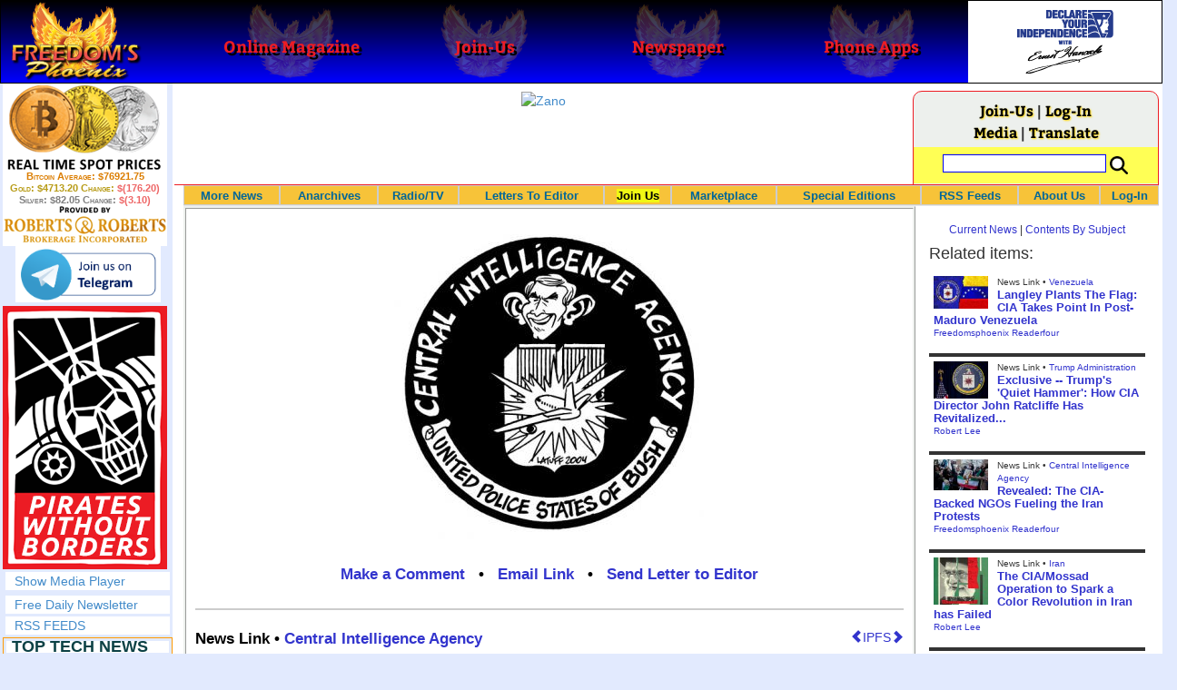

--- FILE ---
content_type: text/html; charset=utf-8
request_url: https://www.freedomsphoenix.com/News/001082-2005-11-09-c-i-a-warned-interrogation-tactics-violate-law.htm
body_size: 73028
content:

<!DOCTYPE html>
<html prefix="og: http://ogp.me/ns#">
<head>
    <meta charset="utf-8" />
    <meta name="viewport" content="width=992">
    
    <meta name="description" content="" />
    <title>C.I.A. Warned Interrogation Tactics Violate Law - Freedoms Phoenix</title>
        <meta itemprop="image" content="https://www.freedomsphoenix.com/Uploads/Graphics/004-1109061444-CIA.jpg">
        <meta property="og:url" content="https://www.freedomsphoenix.com/News/001082-2005-11-09-c-i-a-warned-interrogation-tactics-violate-law.htm" />
        <meta property="og:title" content="C.I.A. Warned Interrogation Tactics Violate Law" />
        <meta property="og:description" content="" />
        <meta property="og:image" content="https://www.freedomsphoenix.com/Uploads/Graphics/004-1109061444-CIA.jpg" />
        <meta property="og:type" content="article" />
        <meta property="fb:app_id" content="1263317670399513" />
    <meta property="fb:pages" content="239305205400" />
    <link href="/Content/layout?v=7dpBIV4idHNllCZ-vJvV8xnQUpb1f6vkXH9nSCO2Yu81" rel="stylesheet"/>

    <link href="/Scripts/video-js/video-js.css" rel="stylesheet">
    <script src="/Scripts/video-js/video.js"></script>
    <script src="/Scripts/video-js/videojs-http-streaming.js"></script>
    
    
    <script>
        (function (i, s, o, g, r, a, m) {
            i['GoogleAnalyticsObject'] = r; i[r] = i[r] || function () {
                (i[r].q = i[r].q || []).push(arguments)
            }, i[r].l = 1 * new Date(); a = s.createElement(o),
                m = s.getElementsByTagName(o)[0]; a.async = 1; a.src = g; m.parentNode.insertBefore(a, m)
        })(window, document, 'script', '//www.google-analytics.com/analytics.js', 'ga');

        ga('create', 'UA-54330322-1', 'auto');
        ga('send', 'pageview');
    </script>

    <!-- HTML5 Shim and Respond.js IE8 support of HTML5 elements and media queries -->
    <!-- WARNING: Respond.js doesn't work if you view the page via file:// -->
    <!--[if lt IE 9]>
        <script src="/scripts/html5shiv.min.js"></script>
        <script src="/scripts/respond.min.js"></script>
    <![endif]-->
</head>
<body data-spy="scroll" data-target=".scrollspy">
        <header id="head" class="navbar navbar-inverse navbar-fixed-top fp-head">
            <div class="row">
                <div class="head-cell col-md-2 col-sm-3 col-xs-7"><a href="/"><div id="head-bg-site" class="head-bg"></div><h1>Freedoms Phoenix</h1></a></div>
                <div class="head-cell col-md-2 col-sm-3 hidden-xs"><a href="https://www.freedomsphoenix.com/Magazine/Issue-List.htm"><div class="head-bg"></div><h2>Online Magazine</h2></a></div>
                
                <div class="head-cell col-md-2 col-sm-3 hidden-xs"><a href="/Join"><div class="head-bg"></div><h2>Join-Us</h2></a></div>
                <div class="head-cell col-md-2 hidden-sm hidden-xs"><a href="https://www.freedomsphoenix.com/Newspaper/Newspaper-Issue-List.htm"><div class="head-bg"></div><h2>Newspaper</h2></a></div>
                <div class="head-cell col-md-2 hidden-sm hidden-xs"><a href="https://www.freedomsphoenix.com/Article/190231-2016-01-22-declare-your-independence-app-now-on-google-play.htm"><div class="head-bg"></div><h2>Phone Apps</h2></a></div>
                
                <div class="head-cell col-md-2 col-sm-3 col-xs-5 bg-white">
                    <a href="/declare-your-independence-with-ernest-hancock">
                        <div id="head-bg-dyi" class="head-bg"></div>
                        <h2 class="head-dyi">Declare Your Independence with Ernest Hancock</h2>
                    </a>
                    <p class="player-controls" style="display:none;"><span class="glyphicon glyphicon-play" style="display:none;"></span><span class="glyphicon glyphicon-pause" style="display:none;"></span></p>
                    <p class="onair">ON AIR NOW<br />Click to Play</p>
                </div>
            </div>
        </header>
<div id="wrapper">
    <!-- Sidebar -->
    <div id="sidebar-wrapper" class="fp-left">
        <div id="sidebar" class="sidebar-nav">
            <script src="//robotsandrobots.com/api/script/34"></script>
                <div id="dyi-stream-wrapper" class="text-center" style="display:none; background:#eee">
                    <video-js id="video-dyi-stream" crossorigin="anonymous"
                              width="174" controls
                              poster="//www.freedomsphoenix.com/Uploads/129/Graph/Ernie_Studio_Headshot_smaller.jpg">
                        <source src="https://liquidphoenix.alienseed.com/hls/live.m3u8" type='application/x-mpegURL' />
                    </video-js>
                    <h4 style="margin-bottom:0">Live Broadcast</h4>
                    <div style="margin-bottom:5px">
                        Watch: <a href="https://dlive.tv/ErnestHancock" target="_blank">DLive</a>
                    </div>
                </div>
            <div class="text-center">
                <a href="http://t.me/dyiweh" title="Declare Your Independence on Telegram" target="_blank">
                    <img width="160" alt="Join the Declare Your Independence channel on Telegram" src="/Content/images/telegram-join.png" style="margin-bottom:4px;" />
                </a>
            </div>
            <a href="http://pirateswithoutborders.com" target="_blank">
<img src="/Content/images/PWB_181x290.png" />
            </a>
            
            
            <div class="row nav" id="player-show" style="display: none;">
                <a href="#">Show Media Player</a>
            </div>
            <div id="player" style="display: none;">
                    <header>
                        <h4>Declare Your Independence</h4>
                        <p class="subheading default" id="default">Streaming Live from LRN.fm</p>
                        <p class="subheading meta" style="display:none;">Streaming Live from LRN.fm</p>
                    </header>

                <div id="audio-wrapper">
                    <audio id="lrn" src="https://streams.freetalklive.com:8443/lrn64" controls="controls"  preload="none"></audio>
                </div>
                <p><a href="#" id="player-pop-out">Pop Out Audio Window</a></p>
                
            </div>
            <div class="row nav">
            </div>
            <div class="row nav">
                <a href="https://www.freedomsphoenix.com/Secure/Join-Us.htm">Free Daily Newsletter</a><br />
            </div>
            <div class="row nav">
                <a href="https://www.freedomsphoenix.com/RSS/RSS-Feed.xml">RSS FEEDS</a>
            </div>
            <section title="Top Links" class="top-links">
    <div class="row">
        <span class="title" style="font-size:large"><a href="https://www.freedomsphoenix.com/Subjects/TopTech">TOP TECH NEWS</a></span>
    </div>
        <div class="row top-link" data-rankno="776420">
            
    <a title="Smart soldering iron packs a camera to show you what you&#39;re doing" href="/News/390702-2026-01-31-smart-soldering-iron-packs-a-camera-to-show-you-what.htm">
        <img alt="Article Image" align="left" src="https://www.freedomsphoenix.com/Uploads/Pix/533-0131153307.jpg">
    </a>

            <a href="/News/390702-2026-01-31-smart-soldering-iron-packs-a-camera-to-show-you-what.htm" itemprop="url" title="Soldering frequently involves hunching in and squinting at the fiddly task at hand, or performing that task under an unmoving magnifying glass. ">Smart soldering iron packs a camera to show you what you&#39;re doing</a>
        </div>
        <div class="row top-link" data-rankno="776418">
            
    <a title="Look, no hands: Flying umbrella follows user through the rain" href="/News/390701-2026-01-31-look-no-hands-flying-umbrella-follows-user-through-the-rain.htm">
        <img alt="Article Image" align="left" src="https://www.freedomsphoenix.com/Uploads/Pix/533-0131153102.jpg">
    </a>

            <a href="/News/390701-2026-01-31-look-no-hands-flying-umbrella-follows-user-through-the-rain.htm" itemprop="url" title="Walking in the rain with an umbrella is never a hands-free experience. You&#39;re gripping an umbrella with one hand, and oftentimes, you may be juggling a bag or a phone in the other. ">Look, no hands: Flying umbrella follows user through the rain</a>
        </div>
        <div class="row top-link" data-rankno="776239">
            
    <a title="Critical Linux Warning: 800,000 Devices Are EXPOSED" href="/News/390623-2026-01-30-critical-linux-warning-800-000-devices-are-exposed.htm">
        <img alt="Article Image" align="left" src="https://www.freedomsphoenix.com/Uploads/Pix/687-0130092917.jpg">
    </a>

            <a href="/News/390623-2026-01-30-critical-linux-warning-800-000-devices-are-exposed.htm" itemprop="url" title="A critical Telnet authentication bypass vulnerability (CVE-2026-24061) has been discovered, allowing attackers to gain immediate root access on Linux systems without a password. In this video, I demonstrate how this &quot;simple string&quot; exploit works agai">Critical Linux Warning: 800,000 Devices Are EXPOSED</a>
        </div>
        <div class="row top-link" data-rankno="776101">
            
    <a title="&#39;Brave New World&#39;: IVF Company&#39;s Eugenics Tool Lets Couples Pick &#39;Best&#39; Baby, Di" href="/News/390567-2026-01-29-brave-new-world-ivf-companys-eugenics-tool-lets-couples-pick.htm">
        <img alt="Article Image" align="left" src="https://www.freedomsphoenix.com/Uploads/Pix/522-0129150623.jpg">
    </a>

            <a href="/News/390567-2026-01-29-brave-new-world-ivf-companys-eugenics-tool-lets-couples-pick.htm" itemprop="url" title="Nucleus IVF+ technology is said to allow couples to optimize a baby who&#39;s smarter, taller, and healthier than embryonic siblings, who are disposed of. In other words, it&#39;s eugenics.">&#39;Brave New World&#39;: IVF Company&#39;s Eugenics Tool Lets Couples Pick &#39;Best&#39; Baby, Di</a>
        </div>
        <div class="row top-link" data-rankno="776067">
            
    <a title=" The smartphone just fired a warning shot at the camera industry.
" href="/News/390554-2026-01-29-the-smartphone-just-fired-a-warning-shot-at-the-camera.htm">
        <img alt="Article Image" align="left" src="https://www.freedomsphoenix.com/Uploads/Pix/687-0129075721.jpg">
    </a>

            <a href="/News/390554-2026-01-29-the-smartphone-just-fired-a-warning-shot-at-the-camera.htm" itemprop="url" title="A phone with a detachable, pro-grade camera lens.

Snaps on with magnets. Yes, magnets."> The smartphone just fired a warning shot at the camera industry.
</a>
        </div>
        <div class="row top-link" data-rankno="776056">
            
    <a title=" A revolutionary breakthrough in dental science is changing how we fight tooth decay" href="/News/390549-2026-01-29-a-revolutionary-breakthrough-in-dental-science-is-changing-how-we.htm">
        <img alt="Article Image" align="left" src="https://www.freedomsphoenix.com/Uploads/Pix/687-0129074433.jpg">
    </a>

            <a href="/News/390549-2026-01-29-a-revolutionary-breakthrough-in-dental-science-is-changing-how-we.htm" itemprop="url" title="
Scientists have developed a gel that can naturally regrow tooth enamel and repair damage caused by cavities. Unlike traditional treatments that rely on fillings or invasive procedures, this gel works at the microscopic level to restore teeth from w"> A revolutionary breakthrough in dental science is changing how we fight tooth decay</a>
        </div>
        <div class="row top-link" data-rankno="776050">
            
    <a title=" Docan Energy &quot;Panda&quot;: 32kWh for $2,530! " href="/News/390546-2026-01-29-docan-energy-panda-32kwh-for-2-530.htm">
        <img alt="Article Image" align="left" src="https://www.freedomsphoenix.com/Uploads/Pix/687-0129073030.jpg">
    </a>

            <a href="/News/390546-2026-01-29-docan-energy-panda-32kwh-for-2-530.htm" itemprop="url" title=""> Docan Energy &quot;Panda&quot;: 32kWh for $2,530! </a>
        </div>
        <div class="row top-link" data-rankno="775848">
            
    <a title="Rugged phone with multi-day battery life doubles as a 1080p projector" href="/News/390470-2026-01-28-rugged-phone-with-multi-day-battery-life-doubles-as-a.htm">
        <img alt="Article Image" align="left" src="https://www.freedomsphoenix.com/Uploads/Pix/522-0128061443.jpg">
    </a>

            <a href="/News/390470-2026-01-28-rugged-phone-with-multi-day-battery-life-doubles-as-a.htm" itemprop="url" title="Until just a couple of years ago, the rugged phone category was almost exclusively about military-grade durability and water resistance for use in the field. ">Rugged phone with multi-day battery life doubles as a 1080p projector</a>
        </div>
        <div class="row top-link" data-rankno="775683">
            
    <a title="4 Sisters Invent Electric Tractor with Mom and Dad and it&#39;s Selling in 5 Countries" href="/News/390404-2026-01-26-4-sisters-invent-electric-tractor-with-mom-and-dad-and.htm">
        <img alt="Article Image" align="left" src="https://www.freedomsphoenix.com/Uploads/Pix/533-0126134359.jpg">
    </a>

            <a href="/News/390404-2026-01-26-4-sisters-invent-electric-tractor-with-mom-and-dad-and.htm" itemprop="url" title="A big Swiss family has invented Europe&#39;s first all-electric, solar-assisted tractor, and is now selling the vehicle in 5 countries.

">4 Sisters Invent Electric Tractor with Mom and Dad and it&#39;s Selling in 5 Countries</a>
        </div>
        <div class="row top-link" data-rankno="775660">
            
    <a title="Lab–grown LIFE takes a major step forward – as scientists use AI to create a virus never seen be" href="/News/390396-2026-01-26-lab-grown-life-takes-a-major-step-forward-as-scientists.htm">
        <img alt="Article Image" align="left" src="https://www.freedomsphoenix.com/Uploads/Pix/533-0126132329.jpg">
    </a>

            <a href="/News/390396-2026-01-26-lab-grown-life-takes-a-major-step-forward-as-scientists.htm" itemprop="url" title="Lab–grown life has taken a major leap forward as scientists use AI to create a new virus that has never been seen before.

">Lab–grown LIFE takes a major step forward – as scientists use AI to create a virus never seen be</a>
        </div>
        <div class="row top-link" data-rankno="775634">
            
    <a title="Donut Lab Says It Cracked Solid-State Batteries. Experts Have Questions." href="/News/390387-2026-01-26-donut-lab-says-it-cracked-solid-state-batteries-experts-have.htm">
        <img alt="Article Image" align="left" src="https://www.freedomsphoenix.com/Uploads/Pix/533-0126125713.jpg">
    </a>

            <a href="/News/390387-2026-01-26-donut-lab-says-it-cracked-solid-state-batteries-experts-have.htm" itemprop="url" title="A small Finland-based startup claims to have made a big, solid-state battery breakthrough. Now, the industry is asking for proof.">Donut Lab Says It Cracked Solid-State Batteries. Experts Have Questions.</a>
        </div>
        <div class="row top-link" data-rankno="775640">
            
    <a title="New Electric &#39;Donut Motor&#39; Makes 856 HP but Weighs Just 88 Pounds" href="/News/390389-2026-01-26-new-electric-donut-motor-makes-856-hp-but-weighs-just.htm">
        <img alt="Article Image" align="left" src="https://www.freedomsphoenix.com/Uploads/Pix/533-0126130121.jpg">
    </a>

            <a href="/News/390389-2026-01-26-new-electric-donut-motor-makes-856-hp-but-weighs-just.htm" itemprop="url" title="Donut Lab&#39;s new electric motor has a better power-to-weight ratio than Koenigsegg&#39;s Dark Matter motor, and is fully integrated into the wheel.
">New Electric &#39;Donut Motor&#39; Makes 856 HP but Weighs Just 88 Pounds</a>
        </div>
</section>

            <div class="row">
                


            </div>
            <div class="row nav">
                <a href="/Letter">Write a Letter</a>
            </div>
            <div class="row nav">
                <a href="https://www.freedomsphoenix.com/Report-the-News.htm">Be a Reporter</a>
            </div>
            <div class="row nav">
                <a href="https://www.freedomsphoenix.com/List-of-Letters.htm">Letters To The Editor</a>
            </div>
            <div class="row nav">
                <a href="https://www.freedomsphoenix.com/Subjects/00219-LAST-freedomsphoenix-tutorials.htm">Tutorials</a>
            </div>
            <div class="row nav">
                <a href="https://www.freedomsphoenix.com/Advertising-Rates.htm">Advertise</a>
            </div>
            <div class="row nav">
                <a href="https://www.freedomsphoenix.com/Page-Two.htm">More News / Page 2</a>
            </div>

            <div class="ad">
                <a class="ad-link" href="https://www.freedomsphoenix.com/SendTo.htm?AdNo=1601&amp;EdNo=1" target="_blank"><img alt="MemberSubscribe" height="600" src="https://www.freedomsphoenix.com/_Ads/Graphics/Ernest-Hancock-044.png" width="160"></img></a>


            </div>
            <div class="ad">
                <a class="ad-link" href="https://www.freedomsphoenix.com/SendTo.htm?AdNo=1599&amp;EdNo=1" target="_blank"><img alt="MemberSubscribe" height="600" src="https://www.freedomsphoenix.com/_Ads/Graphics/Ernest-Hancock-042.png" width="160"></img></a>


            </div>
            <div class="ad">
                <a class="ad-link" href="https://www.freedomsphoenix.com/SendTo.htm?AdNo=1763&amp;EdNo=1" target="_blank"><img alt="TheHomeSchoolerDepot" height="600" src="https://www.freedomsphoenix.com/_Ads/Graphics/Tim-Gustafson-002.png" width="160"></img></a>


            </div>
            
        </div>
    </div>
    <!-- /#sidebar-wrapper -->
    <!-- Page Content -->
    <div id="page-content-wrapper">
        <div class="container-fluid">
            <div class="row">
                <div class="col-sm-12">
                    <div class="row fp-main-top">
                        <div class="col-md-9 col-sm-12 col-xs-12 top-ad">
                            <a class="ad-link" href="https://www.freedomsphoenix.com/SendTo.htm?AdNo=1746&amp;EdNo=1" target="_blank"><img alt="Zano" height="90" src="https://www.freedomsphoenix.com/_Ads/Graphics/Aaron-Day-009.jpg" width="728"></img></a>


                        </div>
                            <div class="col-md-3 col-sm-3 hidden-xs box">
                                <div class="row" style="margin-top: -5px">
<a href="/Join">Join-Us</a>                                         |
<a href="https://www.freedomsphoenix.com/Secure/Log-In.htm">Log-In</a>                                </div>
                                <div class="row" style="margin-top: -8px">
                                    <a href="/Forum/001082-2005-11-09-c-i-a-warned-interrogation-tactics-violate-law.htm">Media</a>
                                                                             | <a href="https://translate.google.com/translate?hl=en&sl=auto&tl=es&u=https%3a%2f%2fwww.freedomsphoenix.com%2fNews%2f001082-2005-11-09-c-i-a-warned-interrogation-tactics-violate-law.htm%3fSeekNo%3d001082%26EdNo%3d001" target="_blank">Translate</a>

                                </div>
                                <div class="row" style="padding-top: 8px; background-color: #FFFF55">
                                    <form action="https://www.freedomsphoenix.com/Search-Site.htm" method="POST">
                                        <div id="TopSearchBox" style="display: block; width: 90%; margin: 0 5%">
                                            <input type="text" name="SearchText" size="10" style="font-family: Arial; font-size: 9pt; border: 1px solid #0000FF; padding: 1px 3px; width: 75%; min-width: 60px; max-width: 180px; max-height: 20px; vertical-align: top; margin: 0 0 5px 0" />
                                            <input type="image" name="SearchBoxGo" style="width: 25%; max-width: 20px;" src="/Content/images/Search-Icon-30x30.png" />
                                        </div>
                                    </form>
                                </div>
                                
                            </div>
                    </div>
                </div>
            </div>

            <div class="body-content">
                <main id="main" role="main">
                    


    
<div class="navbar navbar-default navbar-static-top  " id="fp-nav">
    <div class="navbar-header">
        <button type="button" class="navbar-toggle" data-toggle="collapse" data-target=".navbar-static-top .navbar-collapse">
            <h4 style="display:inline-block; padding:0 0 0 15px; margin:0; vertical-align:top;">MENU</h4>
            <div style="float:left">
                <span class="icon-bar"></span>
                <span class="icon-bar"></span>
                <span class="icon-bar"></span>
            </div>
        </button>
    </div>
    <div class="navbar-collapse collapse">
        <div class="container">
            <ul class="nav navbar-nav">
                <li>
                    <div class="dropdown hidden-sm hidden-xs">
                        <a href="/">More News</a>
                        <ul class="dropdown-menu sub-menu">
                            <li><a href="https://www.freedomsphoenix.com/Page-Two.htm">Page Two</a></li>
                            <li><a href="https://www.freedomsphoenix.com/Current-News-List.htm">News Links</a></li>
                        </ul>
                    </div>
                </li>
                <li>
                    <div class="dropdown">
                        <a href="/Articles-List.htm">Anarchives</a>
                        <ul class="dropdown-menu sub-menu">
                            <li><a href="/Search-Page.htm">Search by Keyword</a></li>
                            <li><a href="https://www.freedomsphoenix.com/Contents-List.htm">Contents By Subject</a></li>
                            <li><a href="/Radio-TV-Archives.htm">Radio/TV Shows</a></li>
                            <li><a href="/Articles-List.htm">Feature Articles</a></li>
                            <li><a href="/Editorials-List.htm">Opinion Columns</a></li>
                            <li><a href="https://www.freedomsphoenix.com/Current-News-List.htm">News Stories</a></li>
                            <li><a href="/Newsletters-List.htm">Newsletters List</a></li>
                            <li><a href="/Reference-List.htm?EdNo=001">Reference Links</a></li>
                        </ul>
                    </div>
                </li>
                <li>
                    <div class="dropdown">
                        <a href="/Radio-TV-Archives.htm">Radio/TV</a>
                        <ul class="dropdown-menu sub-menu">
                            <li><a href="/Program-Page.htm?No=0001">Declare Your Independence with Ernest Hancock</a></li>
                        </ul>
                    </div>
                </li>
                <li>
                    <div class="dropdown">
                        <a href="/List-of-Letters.htm">Letters To Editor</a>
                        <ul class="dropdown-menu sub-menu">
                            <li><a href="https://www.freedomsphoenix.com/List-of-Letters.htm">List of Letters</a></li>
                            <li><a href="/Letter">Write a Letter</a></li>
                        </ul>
                    </div>
                </li>
                <li class="an">
                    <div class="dropdown">
<a href="https://www.freedomsphoenix.com/Secure/Join-Us.htm?AddFrom=JoinUs">Join Us</a>                        <ul class="dropdown-menu sub-menu">
                            
                            <li class="an">
<a href="https://www.freedomsphoenix.com/Secure/Join-Us.htm?AddFrom=JoinUs">Membership Sign-up (free)</a>                            </li>
                            <li>
<a href="https://www.freedomsphoenix.com/Secure/Join-Us.htm?AddFrom=JoinUs">Be a Reporter</a>                            </li>
                            <li><a href="https://www.freedomsphoenix.com/Secure/Join-Us.htm?AddFrom=JoinUs">Be a Writer</a></li>
                        <li><a href="https://www.freedomsphoenix.com/Secure/Contributions.htm">Contribute Funding</a></li>
                        <li><a href="/Link-To-Us.htm">Link To Us</a></li>
                        <li><a href="https://www.freedomsphoenix.com/Advertising-Rates.htm">Advertise</a></li>
                    </ul>
                    </div>
                </li>
                <li>
                    <div class="dropdown">
                        <a href="/Market/Marketplace.htm">Marketplace</a>
                        <ul class="dropdown-menu sub-menu">
                            <li><a href="/Market/Marketplace.htm">Buy Stuff - Sell Stuff</a></li>
                            <li><a target="_blank" href="http://www.cafepress.com/freedomsphoenix">Store on CafePress.com</a></li>
                        </ul>
                    </div>
                </li>
                <li>
                    <div class="dropdown hidden-sm">
                        <a href="#" class="dropdown-toggle" data-toggle="dropdown">Special Editions</a>
                        <ul class="dropdown-menu sub-menu comp">
                            <li><a href="/Front-Page.htm?EdNo=001">Global</a></li>
                            <li><a href="/Front-Page.htm?EdNo=255">Due Diligence</a></li>
                            <li><a href="/Front-Page.htm?EdNo=253">Love Bus Liberty Tour</a></li>
                            <li><a href="/Front-Page.htm?EdNo=250">Vaccine Education Summit</a></li>
                            <li><a href="/Front-Page.htm?EdNo=247">Bitcoin Summit</a></li>
                            <li><a href="/Front-Page.htm?EdNo=002">US-Arizona</a></li>
                            <li><a href="/Front-Page.htm?EdNo=044">US-Tennessee</a></li>
                            <li><a href="/Front-Page.htm?EdNo=200">Ernie's Favorites</a></li>
                            <li><a href="/Front-Page.htm?EdNo=202">THE R3VOLUTION CONTINUES</a></li>
                            <li><a href="/Front-Page.htm?EdNo=215">"It's Not My Debt"</a></li>
                            <li><a href="/Front-Page.htm?EdNo=216">Fascist Nation's Favorites</a></li>
                            <li><a href="/Front-Page.htm?EdNo=218">Surviving the Greatest Depression</a></li>
                            <li><a href="/Front-Page.htm?EdNo=221">The Only Solution - Direct Action Revolution</a></li>
                            <li><a href="/Front-Page.htm?EdNo=222">Western Libertarian</a></li>
                            <li><a href="/Front-Page.htm?EdNo=224">S.A.F.E. - Second Amendment is For Everyone </a></li>
                            <li><a href="/Front-Page.htm?EdNo=225">Freedom Summit</a></li>
                            <li><a href="/Front-Page.htm?EdNo=226">Declare Your Independence</a></li>
                            <li><a href="/Front-Page.htm?EdNo=229">FreedomsPhoenix Speakers Bureau</a></li>
                            <li><a href="/Front-Page.htm?EdNo=233">Wallet Voting</a></li>
                            <li><a href="/Front-Page.htm?EdNo=237">Harhea Phoenix</a></li>
                            <li><a href="/Front-Page.htm?EdNo=240">Black Market Friday</a></li>
                        </ul>
                    </div>
                </li>
                <li>
                    <div class="dropdown">
                        <a href="#" class="dropdown-toggle" data-toggle="dropdown">RSS Feeds</a>
                        <ul class="dropdown-menu sub-menu">
                            <li><a href="/RSS/RSS-Feed.xml?EdNo=001&Page=Art">Articles Feed</a></li>
                            <li><a href="/RSS/RSS-Feed.xml?EdNo=001&Page=Col">Opinions Feed</a></li>
                            <li><a href="/RSS/RSS-Feed.xml?EdNo=001&Page=Med">Media Feed</a></li>
                            <li><a href="/RSS/News-Feed.xml">Newsletter Feed</a></li>
                            <li><a href="/RSS/Top-News-Feed.xml">Top News Feed</a></li>
                            <li><a href="/RSS/Top-News-Feed.xml">Smartphone Feed</a></li>
                            <li><a href="/RSS/Pod-Cast-Feed.xml">Podcast Feed</a></li>
                        </ul>
                    </div>
                </li>
                <li>
                    <div class="dropdown">
                        <a href="/About-Us.htm">About Us</a>
                        <ul class="dropdown-menu sub-menu">
                            <li><a href="/About-Us.htm">About Us</a></li>
                            <li><a href="/Contact-Us.htm">Contact Us</a></li>
                            <li><a href="/Terms-of-Use.htm">Terms of Use</a></li>
                            <li><a href="/Privacy-Policy.htm">Privacy Policy</a></li>
                            <li><a href="/Writers-List.htm">Writers List</a></li>
                        </ul>
                    </div>
                </li>
                <li class="hidden-xs hidden-sm">
                    <div>
<a href="https://www.freedomsphoenix.com/Secure/Log-In.htm">Log-In</a>                    </div>
                </li>
            </ul>
        </div>
    </div>
</div>

    <article class="infopage col-sm-12 col-lg-9" itemscope itemtype="http://schema.org/Article" data-infono="1082" data-personno="1004" data-subjectno="108">
        <section class="infopage-news">
            <div class="info-image">
                
    <img itemprop="image" alt="Article Image" src="https://www.freedomsphoenix.com/Uploads/Graphics/004-1109061444-CIA.jpg">


            </div>
            <style>
                header div.links{ font-size:larger !important; }
                span.subject {
                    font-size: larger !important;
                    font-weight:bolder;
                }
            </style>
            <header>
                <strong>
        <meta itemprop="interactionCount" content="UserComments:0" />
        <div class="links">
            <b><a href="/Forum/Add?EdNo=001&amp;Type=News&amp;Info=001082">Make a Comment</a></b>
            •
            <a href="https://www.freedomsphoenix.com/Email-Story.htm?EdNo=001&amp;Info=0001032">Email Link</a>
            •
            <a href="/Letter?EdNo=001&amp;Info=0001032">Send Letter to Editor</a>
            
        </div>
</strong>
                <hr />
                                                    <a id="ipfs-article-link" href="https://ipfs2.freedomsphoenix.com/ipfs/QmY7JQoUaQL7MSA4wVbbP4sRFABv3oXyQiJ3tzJcSHi4kt/#QmexTR8DAwHSyddzgLcGAeMDXgeuV3baZ4or7f4VrbEUmp" target="_blank" class="pull-right" title="This article is available on IPFS">
                        <span class="glyphicon glyphicon-chevron-left"></span>IPFS<span class="glyphicon glyphicon-chevron-right"></span>
                    </a>
                                    <span class="cite subject">
                        News Link •
                            <a href="/Subjects/00108-LAST-central-intelligence-agency.htm" rel="category" itemprop="about">
                                Central Intelligence Agency
                            </a>
                    </span>
                    <h1>
<a href="http://www.nytimes.com/2005/11/09/politics/09detain.html?ei=5088&amp;en=6fae30b441fa6bb4&amp;ex=1289192400&amp;partner=rssnyt&amp;emc=rss&amp;pagewanted=print" itemprop="isbasedonurl" target="_blank" title="A classified report issued last year by the Central Intelligence Agency&#39;s inspector general warned that interrogation procedures approved by the C.I.A. after the Sept. 11 attacks might violate some provisions of the international Convention Again">C.I.A. Warned Interrogation Tactics Violate Law</a>                    </h1>
                    <small class="cite">
                        <time pubdate datetime="11-9-2005">11-9-2005</time>
                             • NY Times
                    </small>
            </header>
            <span itemprop="text">A classified report issued last year by the Central Intelligence Agency's inspector general warned that interrogation procedures approved by the C.I.A. after the Sept. 11 attacks might violate some provisions of the international Convention Again</span>
            <footer>
                    <div class="story-link">

                        <a href="http://www.nytimes.com/2005/11/09/politics/09detain.html?ei=5088&amp;en=6fae30b441fa6bb4&amp;ex=1289192400&amp;partner=rssnyt&amp;emc=rss&amp;pagewanted=print" itemprop="isbasedonurl" target="_blank" title="A classified report issued last year by the Central Intelligence Agency&#39;s inspector general warned that interrogation procedures approved by the C.I.A. after the Sept. 11 attacks might violate some provisions of the international Convention Again">Read Full Story</a>
                    </div>
                                    <span class="cite">Reported By <a href="/Writer-Bio-Page.htm?EditNo=004" rel="author" itemprop="creator" title="Visit editor bio page">
    Powell Gammill
</a>

</span>
                                <hr />
                
        <meta itemprop="interactionCount" content="UserComments:0" />
        <div class="links">
            <b><a href="/Forum/Add?EdNo=001&amp;Type=News&amp;Info=001082">Make a Comment</a></b>
            •
            <a href="https://www.freedomsphoenix.com/Email-Story.htm?EdNo=001&amp;Info=0001032">Email Link</a>
            •
            <a href="/Letter?EdNo=001&amp;Info=0001032">Send Letter to Editor</a>
            
        </div>

                <hr />
            </footer>
        </section>



        <style>
    .social-links-left {
        width: 50%;
        float: left;
        padding: 0 5px 0 15px;
    }
    .social-links-right {
        width: 50%;
        float: right;
        padding: 0 15px 0 5px;
    }
    .broadcast-logo-row {
        width: 100%;
        margin: 0 0 5px 0;
        float: left;
    }

    .broadcast-logo {
        width: 33.3%;
        display: inline-block;
        float: left;
        text-align: center;
    }
    .social-icons-row {
        width: 100%;
        text-align: center;
        padding: 10px 0 0 0;
    }
    @media screen and (max-width: 620px) {
        .social-links-left, 
        .social-links-right {
            width: 100%;
            float: left;
            padding: 0 15px 0 15px;
        }
        .broadcast-logo-row {
            width: 70%;
            margin: 0 15% 10px 15%;
        }
    }
</style>
<div class="row">
    <div class="social-links-left text-center">
        <h4><b>Watch Streaming Broadcast Live:</b></h4>
        <div class="broadcast-logo-row">
            
            <div class="col-sm-3">
                <span style="font-size: 12px; line-height: 8px">
                    <a href="http://lrn.fm/listen/online/" title="Watch Ernest Hancock on LRN.fm" target="_blank">
                        <img width="40" alt="Watch the Ernest Hancock Show on LRN.fm" src="//www.freedomsphoenix.com/images/liberty-radio-mobile-lrn-fm.png" style="margin-bottom: 1px" />
                    </a><br />LRN.fm
                </span>
            </div>
            <div class="col-sm-3">
                <a href="https://dlive.tv/ErnestHancock" title="Watch Ernest Hancock on DLive" target="_blank">
                    <img width="40" alt="Watch the Ernest Hancock Show on DLive" src="/Content/images/DLive-Logo-120x120.jpg" style="margin-bottom: 0" />
                </a><span style="font-size: 12px; line-height: 6px"><br />DLive</span>
            </div>
            <div class="col-sm-3" style="margin-top: -5px">
                <span style="font-size: 12px; line-height: 8px">
                    Live Chat<br />
                </span>
                <a href="http://t.me/dyiweh" title="Talk about Ernest Hancock on Telegram" target="_blank">
                    <img width="80" alt="Watch the Ernest Hancock Show on Telegram" src="/Content/images/telegram-join.png" style="display: block; margin: -4px auto -20px auto" />
                </a><br />Telegram
            </div>
        </div>
        
    </div>
    <div class="social-links-right text-center">
        <div class="social-icons-row">
            <span style="display: inline-block">
                Share this page with your friends
                on your favorite social network:
            </span>
            <!-- AddThis Button BEGIN -->
            <div class="addthis_toolbox addthis_default_style addthis_32x32_style" style="margin: 10px auto; display: inline-block;">
                <a class="addthis_button_preferred_1"></a>
                <a class="addthis_button_preferred_2"></a>
                <a class="addthis_button_preferred_3"></a>
                <a class="addthis_button_preferred_4"></a>
                <a class="addthis_button_compact"></a>
                <script type="text/javascript">var addthis_config = { "data_track_clickback": true };</script>
                <script type="text/javascript" src="https://s7.addthis.com/js/250/addthis_widget.js#username=freedomsphoenix"></script>
            </div>
            <!-- AddThis Button END -->
        </div>
    </div>
</div>

    </article>
    <div class="col-sm-12 col-lg-3">
        <section class="related-items">
            <h4 class="visible-lg"><a href="/">Current News</a> | <a href="https://www.freedomsphoenix.com/Contents-List.htm">Contents By Subject</a></h4>
            <h3><span class="hidden-lg">Additional Related items you might find interesting:</span><span class="visible-lg">Related items:</span></h3>
            <section title="Related items" class="headlines">

<div class="headline col-sm-12 info-news" itemscope itemtype="http://schema.org/Article">
    
    <a title="Langley Plants The Flag: CIA Takes Point In Post-Maduro Venezuela" href="/News/390528-2026-01-28-langley-plants-the-flag-cia-takes-point-in-post-maduro.htm">
        <img alt="Article Image" align="left" src="https://www.freedomsphoenix.com/Uploads/Pix/533-0128165006.jpg">
    </a>

        <div class="category">
        News Link •
        <a href="/Subjects/00494-LAST-venezuela.htm" rel="category" itemprop="about">
            Venezuela
        </a>
    </div>
    <h1 itemprop="headline"><a href="/News/390528-2026-01-28-langley-plants-the-flag-cia-takes-point-in-post-maduro.htm" itemprop="url" title="The CIA is &quot;quietly working&quot; to establish a permanent footprint inside Venezuela to shape the country&#39;s post-Maduro trajectory, according to a CNN report Tuesday...">Langley Plants The Flag: CIA Takes Point In Post-Maduro Venezuela</a></h1>
    <p class="reporter" infoprop="creator">
        <a href="/Writer-Bio-Page.htm?EditNo=533">
            Freedomsphoenix Readerfour
        </a>
    </p>
</div>

<div class="headline col-sm-12 info-news" itemscope itemtype="http://schema.org/Article">
    
    <a title="Exclusive -- Trump&#39;s &#39;Quiet Hammer&#39;: How CIA Director John Ratcliffe Has Revitalized..." href="/News/390471-2026-01-28-exclusive-trumps-quiet-hammer-how-cia-director-john-ratcliffe-has.htm">
        <img alt="Article Image" align="left" src="https://www.freedomsphoenix.com/Uploads/Pix/522-0128061917.jpg">
    </a>

        <div class="category">
        News Link •
        <a href="/Subjects/00542-LAST-trump-administration.htm" rel="category" itemprop="about">
            Trump Administration
        </a>
    </div>
    <h1 itemprop="headline"><a href="/News/390471-2026-01-28-exclusive-trumps-quiet-hammer-how-cia-director-john-ratcliffe-has.htm" itemprop="url" title="Exclusive -- Trump&#39;s &#39;Quiet Hammer&#39;: How CIA Director John Ratcliffe Has Revitalized Spy Agency in President&#39;s First Year Back
">Exclusive -- Trump&#39;s &#39;Quiet Hammer&#39;: How CIA Director John Ratcliffe Has Revitalized...</a></h1>
    <p class="reporter" infoprop="creator">
        <a href="/Writer-Bio-Page.htm?EditNo=522">
            Robert Lee
        </a>
    </p>
</div>

<div class="headline col-sm-12 info-news" itemscope itemtype="http://schema.org/Article">
    
    <a title="Revealed: The CIA-Backed NGOs Fueling the Iran Protests" href="/News/390103-2026-01-20-revealed-the-cia-backed-ngos-fueling-the-iran-protests.htm">
        <img alt="Article Image" align="left" src="https://www.freedomsphoenix.com/Uploads/Pix/533-0120153414.jpg">
    </a>

        <div class="category">
        News Link •
        <a href="/Subjects/00108-LAST-central-intelligence-agency.htm" rel="category" itemprop="about">
            Central Intelligence Agency
        </a>
    </div>
    <h1 itemprop="headline"><a href="/News/390103-2026-01-20-revealed-the-cia-backed-ngos-fueling-the-iran-protests.htm" itemprop="url" title="As waves of deadly demonstrations and counter-demonstrations hit Iran, MintPress examines the CIA-backed NGOs helping to stir the outrage and foment more violence.

">Revealed: The CIA-Backed NGOs Fueling the Iran Protests</a></h1>
    <p class="reporter" infoprop="creator">
        <a href="/Writer-Bio-Page.htm?EditNo=533">
            Freedomsphoenix Readerfour
        </a>
    </p>
</div>

<div class="headline col-sm-12 info-news" itemscope itemtype="http://schema.org/Article">
    
    <a title="The CIA/Mossad Operation to Spark a Color Revolution in Iran has Failed" href="/News/389709-2026-01-12-the-cia-mossad-operation-to-spark-a-color-revolution-in.htm">
        <img alt="Article Image" align="left" src="https://www.freedomsphoenix.com/Uploads/Pix/522-0112125925.jpg">
    </a>

        <div class="category">
        News Link •
        <a href="/Subjects/00164-LAST-iran.htm" rel="category" itemprop="about">
            Iran
        </a>
    </div>
    <h1 itemprop="headline"><a href="/News/389709-2026-01-12-the-cia-mossad-operation-to-spark-a-color-revolution-in.htm" itemprop="url" title="The CIA/Mossad plan to spark a color revolution in Iran, which has attracted global attention and a tsunami of propaganda pieces portraying the Iranian protests as a massive, unstoppable popular movement, has failed.">The CIA/Mossad Operation to Spark a Color Revolution in Iran has Failed</a></h1>
    <p class="reporter" infoprop="creator">
        <a href="/Writer-Bio-Page.htm?EditNo=522">
            Robert Lee
        </a>
    </p>
</div>

<div class="headline col-sm-12 info-news" itemscope itemtype="http://schema.org/Article">
    
    <a title="WATCH: Alex Jones on Skull and Bones, Secret Societies, and the CIA" href="/News/389695-2026-01-11-watch-alex-jones-on-skull-and-bones-secret-societies-and.htm">
        <img alt="Article Image" align="left" src="https://www.freedomsphoenix.com/Uploads/Pix/533-0111161424.jpg">
    </a>

        <div class="category">
        News Link •
        <a href="/Subjects/00191-LAST-secret-societies.htm" rel="category" itemprop="about">
            Secret Societies
        </a>
    </div>
    <h1 itemprop="headline"><a href="/News/389695-2026-01-11-watch-alex-jones-on-skull-and-bones-secret-societies-and.htm" itemprop="url" title="Alex Jones joined Off The Record With Elizabeth Lane to provide a powerful perspective on the world&#39;s most pressing issues:

">WATCH: Alex Jones on Skull and Bones, Secret Societies, and the CIA</a></h1>
    <p class="reporter" infoprop="creator">
        <a href="/Writer-Bio-Page.htm?EditNo=533">
            Freedomsphoenix Readerfour
        </a>
    </p>
</div>

<div class="headline col-sm-12 info-news" itemscope itemtype="http://schema.org/Article">
    
    <a title="Damning declassified documents and emails released by the CIA reveal..." href="/News/389636-2026-01-10-damning-declassified-documents-and-emails-released-by-the-cia-reveal.htm">
        <img alt="Article Image" align="left" src="https://www.freedomsphoenix.com/Uploads/Pix/522-0110132414.jpg">
    </a>

        <div class="category">
        News Link •
        <a href="/Subjects/00108-LAST-central-intelligence-agency.htm" rel="category" itemprop="about">
            Central Intelligence Agency
        </a>
    </div>
    <h1 itemprop="headline"><a href="/News/389636-2026-01-10-damning-declassified-documents-and-emails-released-by-the-cia-reveal.htm" itemprop="url" title="Damning declassified documents and emails released by the CIA reveal that the intelligence community and the Open Society Foundation,George Soros, attempted to overthrow the US government in 2016.
">Damning declassified documents and emails released by the CIA reveal...</a></h1>
    <p class="reporter" infoprop="creator">
        <a href="/Writer-Bio-Page.htm?EditNo=522">
            Robert Lee
        </a>
    </p>
</div>

<div class="headline col-sm-12 info-news" itemscope itemtype="http://schema.org/Article">
    
    <a title="Ex-CIA: &quot;They don&#39;t want you to know the US Dollar is COLLAPSING&quot;" href="/News/389517-2026-01-08-ex-cia-they-dont-want-you-to-know-the-us.htm">
        <img alt="Article Image" align="left" src="https://www.freedomsphoenix.com/Uploads/Pix/522-0108051945.jpg">
    </a>

        <div class="category">
        News Link •
        <a href="/Subjects/00542-LAST-trump-administration.htm" rel="category" itemprop="about">
            Trump Administration
        </a>
    </div>
    <h1 itemprop="headline"><a href="/News/389517-2026-01-08-ex-cia-they-dont-want-you-to-know-the-us.htm" itemprop="url" title="So something interesting just happened at the Trump DOJ... remember that whole story they spun to us last month about how there&#39;s this drug trafficking cartel in V called Cartel de Los Soles? and Maduro is the head of it? 
">Ex-CIA: &quot;They don&#39;t want you to know the US Dollar is COLLAPSING&quot;</a></h1>
    <p class="reporter" infoprop="creator">
        <a href="/Writer-Bio-Page.htm?EditNo=522">
            Robert Lee
        </a>
    </p>
</div>

<div class="headline col-sm-12 info-news" itemscope itemtype="http://schema.org/Article">
    
    <a title=" CIA Cocaine Trafficking In Venezuela " href="/News/389509-2026-01-07-cia-cocaine-trafficking-in-venezuela.htm">
        <img alt="Article Image" align="left" src="https://www.freedomsphoenix.com/Uploads/Pix/687-0107210253.jpg">
    </a>

        <div class="category">
        News Link •
        <a href="/Subjects/00108-LAST-central-intelligence-agency.htm" rel="category" itemprop="about">
            Central Intelligence Agency
        </a>
    </div>
    <h1 itemprop="headline"><a href="/News/389509-2026-01-07-cia-cocaine-trafficking-in-venezuela.htm" itemprop="url" title=""> CIA Cocaine Trafficking In Venezuela </a></h1>
    <p class="reporter" infoprop="creator">
        <a href="/Writer-Bio-Page.htm?EditNo=687">
            Donna Hancock
        </a>
    </p>
</div>

<div class="headline col-sm-12 info-news" itemscope itemtype="http://schema.org/Article">
    
    <a title="Charlie&#39;s Killer Was MKUltra&#39;d?
" href="/News/389506-2026-01-07-charlies-killer-was-mkultrad.htm">
        <img alt="Article Image" align="left" src="https://www.freedomsphoenix.com/Uploads/Pix/533-0107142505.jpg">
    </a>

        <div class="category">
        News Link •
        <a href="/Subjects/00108-LAST-central-intelligence-agency.htm" rel="category" itemprop="about">
            Central Intelligence Agency
        </a>
    </div>
    <h1 itemprop="headline"><a href="/News/389506-2026-01-07-charlies-killer-was-mkultrad.htm" itemprop="url" title="Charlie&#39;s Killer Was MKUltra&#39;d?
">Charlie&#39;s Killer Was MKUltra&#39;d?
</a></h1>
    <p class="reporter" infoprop="creator">
        <a href="/Writer-Bio-Page.htm?EditNo=533">
            Freedomsphoenix Readerfour
        </a>
    </p>
</div>

<div class="headline col-sm-12 info-news" itemscope itemtype="http://schema.org/Article">
    
    <a title="ENEMIES OF THE PEOPLE: CIA Tells Court It Cannot Produce Requested J6 Documents..." href="/News/389469-2026-01-07-enemies-of-the-people-cia-tells-court-it-cannot-produce.htm">
        <img alt="Article Image" align="left" src="https://www.freedomsphoenix.com/Uploads/Pix/687-0107092829.jpg">
    </a>

        <div class="category">
        News Link •
        <a href="/Subjects/00639-LAST-investigations.htm" rel="category" itemprop="about">
            Investigations
        </a>
    </div>
    <h1 itemprop="headline"><a href="/News/389469-2026-01-07-enemies-of-the-people-cia-tells-court-it-cannot-produce.htm" itemprop="url" title="...and Information for 4 More Years!">ENEMIES OF THE PEOPLE: CIA Tells Court It Cannot Produce Requested J6 Documents...</a></h1>
    <p class="reporter" infoprop="creator">
        <a href="/Writer-Bio-Page.htm?EditNo=687">
            Donna Hancock
        </a>
    </p>
</div>

<div class="headline col-sm-12 info-news" itemscope itemtype="http://schema.org/Article">
    
    <a title="Here&#39;s the damning email that confirms the CIA overthrew the US govt. in 2020…" href="/News/389439-2026-01-06-heres-the-damning-email-that-confirms-the-cia-overthrew-the.htm">
        <img alt="Article Image" align="left" src="https://www.freedomsphoenix.com/Uploads/Pix/533-0106175804.jpg">
    </a>

        <div class="category">
        News Link •
        <a href="/Subjects/00108-LAST-central-intelligence-agency.htm" rel="category" itemprop="about">
            Central Intelligence Agency
        </a>
    </div>
    <h1 itemprop="headline"><a href="/News/389439-2026-01-06-heres-the-damning-email-that-confirms-the-cia-overthrew-the.htm" itemprop="url" title="In the final weeks of the 2020 presidential election, bumbling Joe Biden was struggling. ">Here&#39;s the damning email that confirms the CIA overthrew the US govt. in 2020…</a></h1>
    <p class="reporter" infoprop="creator">
        <a href="/Writer-Bio-Page.htm?EditNo=533">
            Freedomsphoenix Readerfour
        </a>
    </p>
</div>

<div class="headline col-sm-12 info-news" itemscope itemtype="http://schema.org/Article">
    
    <a title="EXPOSED: THE REAL TRUTH ABOUT VENEZUELA! - CIA Coup Has Just Begun!" href="/News/389380-2026-01-05-exposed-the-real-truth-about-venezuela-cia-coup-has-just.htm">
        <img alt="Article Image" align="left" src="https://www.freedomsphoenix.com/Uploads/Pix/522-0105131827.jpg">
    </a>

        <div class="category">
        News Link •
        <a href="/Subjects/00494-LAST-venezuela.htm" rel="category" itemprop="about">
            Venezuela
        </a>
    </div>
    <h1 itemprop="headline"><a href="/News/389380-2026-01-05-exposed-the-real-truth-about-venezuela-cia-coup-has-just.htm" itemprop="url" title="Josh Sigurdson reports on the reality behind the CIA coup in Venezuela as Nicolas Maduro is arrested and shipped to New York City with his wife, being processed as a narco terrorist as bombs are dropped on Caracas.

">EXPOSED: THE REAL TRUTH ABOUT VENEZUELA! - CIA Coup Has Just Begun!</a></h1>
    <p class="reporter" infoprop="creator">
        <a href="/Writer-Bio-Page.htm?EditNo=522">
            Robert Lee
        </a>
    </p>
</div>

<div class="headline col-sm-12 info-news" itemscope itemtype="http://schema.org/Article">
    
    <a title="NY Times Expose: CIA Fights Russia – Trump&#39;s Peace Deal Runs on Illusion" href="/News/389229-2026-01-01-ny-times-expose-cia-fights-russia-trumps-peace-deal-runs.htm">
        <img alt="Article Image" align="left" src="https://www.freedomsphoenix.com/Uploads/Pix/533-0101161648.jpg">
    </a>

        <div class="category">
        News Link •
        <a href="/Subjects/00108-LAST-central-intelligence-agency.htm" rel="category" itemprop="about">
            Central Intelligence Agency
        </a>
    </div>
    <h1 itemprop="headline"><a href="/News/389229-2026-01-01-ny-times-expose-cia-fights-russia-trumps-peace-deal-runs.htm" itemprop="url" title="Today the NY Times published a long piece on the relations between the Trump administration and the government of Ukraine.

">NY Times Expose: CIA Fights Russia – Trump&#39;s Peace Deal Runs on Illusion</a></h1>
    <p class="reporter" infoprop="creator">
        <a href="/Writer-Bio-Page.htm?EditNo=533">
            Freedomsphoenix Readerfour
        </a>
    </p>
</div>

<div class="headline col-sm-12 info-news" itemscope itemtype="http://schema.org/Article">
    
    <a title="The Coup And The Cover-Up
" href="/News/389207-2026-01-01-the-coup-and-the-cover-up.htm">
        <img alt="Article Image" align="left" src="https://www.freedomsphoenix.com/Uploads/Pix/522-0101142332.jpg">
    </a>

        <div class="category">
        News Link •
        <a href="/Subjects/00525-LAST-coup.htm" rel="category" itemprop="about">
            Coup
        </a>
    </div>
    <h1 itemprop="headline"><a href="/News/389207-2026-01-01-the-coup-and-the-cover-up.htm" itemprop="url" title="This is our second condensation of classified documents released by US Director of National Intelligence, Tulsi Gabbard. And again, this release shows that intelligence reports were manufactured to undermine Donald Trump.">The Coup And The Cover-Up
</a></h1>
    <p class="reporter" infoprop="creator">
        <a href="/Writer-Bio-Page.htm?EditNo=522">
            Robert Lee
        </a>
    </p>
</div>

<div class="headline col-sm-12 info-news" itemscope itemtype="http://schema.org/Article">
    
    <a title="This is it. The key to Epstein" href="/News/389149-2025-12-31-this-is-it-the-key-to-epstein.htm">
        <img alt="Article Image" align="left" src="https://www.freedomsphoenix.com/Uploads/Pix/687-1231083442.jpg">
    </a>

        <div class="category">
        News Link •
        <a href="/Subjects/00108-LAST-central-intelligence-agency.htm" rel="category" itemprop="about">
            Central Intelligence Agency
        </a>
    </div>
    <h1 itemprop="headline"><a href="/News/389149-2025-12-31-this-is-it-the-key-to-epstein.htm" itemprop="url" title="Bear Stearns put him on BCCI trades in 1979, as it made millions helping the CIA, Brits, Saudis &amp; Israelis disguise covert cash by clearing $13 billion with BCCI, a CIA money laundering bank. Epstein simply developed that clientele &amp; career niche.">This is it. The key to Epstein</a></h1>
    <p class="reporter" infoprop="creator">
        <a href="/Writer-Bio-Page.htm?EditNo=687">
            Donna Hancock
        </a>
    </p>
</div>

<div class="headline col-sm-12 info-news" itemscope itemtype="http://schema.org/Article">
    
    <a title="Epstein wasn&#39;t just a predator. He was Meyer Lansky 2.0." href="/News/389146-2025-12-31-epstein-wasnt-just-a-predator-he-was-meyer-lansky-2.htm">
        <img alt="Article Image" align="left" src="https://www.freedomsphoenix.com/Uploads/Pix/687-1231080321.jpg">
    </a>

        <div class="category">
        News Link •
        <a href="/Subjects/00129-LAST-corruption.htm" rel="category" itemprop="about">
            Corruption
        </a>
    </div>
    <h1 itemprop="headline"><a href="/News/389146-2025-12-31-epstein-wasnt-just-a-predator-he-was-meyer-lansky-2.htm" itemprop="url" title="S2E53: 100,000 Citizens Hunt Epstein&#39;s 19,000 Hidden Photos. The money guy coordinating THREE technologies: Bitcoin, AI, and genetics.">Epstein wasn&#39;t just a predator. He was Meyer Lansky 2.0.</a></h1>
    <p class="reporter" infoprop="creator">
        <a href="/Writer-Bio-Page.htm?EditNo=687">
            Donna Hancock
        </a>
    </p>
</div>

<div class="headline col-sm-12 info-news" itemscope itemtype="http://schema.org/Article">
    
    <a title="CIA Drone Carried Out First Known Land Strike On Venezuela " href="/News/389129-2025-12-30-cia-drone-carried-out-first-known-land-strike-on-venezuela.htm">
        <img alt="Article Image" align="left" src="https://www.freedomsphoenix.com/Uploads/Pix/533-1230141517.jpg">
    </a>

        <div class="category">
        News Link •
        <a href="/Subjects/00108-LAST-central-intelligence-agency.htm" rel="category" itemprop="about">
            Central Intelligence Agency
        </a>
    </div>
    <h1 itemprop="headline"><a href="/News/389129-2025-12-30-cia-drone-carried-out-first-known-land-strike-on-venezuela.htm" itemprop="url" title="The CIA is reported to have carried out a bombing operation within Venezuelan territory, CNN and The New York Times report in follow-up to President Trump touting that the US had knocked out &quot;a big facility&quot;.

">CIA Drone Carried Out First Known Land Strike On Venezuela </a></h1>
    <p class="reporter" infoprop="creator">
        <a href="/Writer-Bio-Page.htm?EditNo=533">
            Freedomsphoenix Readerfour
        </a>
    </p>
</div>

<div class="headline col-sm-12 info-news" itemscope itemtype="http://schema.org/Article">
    
    <a title="You won&#39;t believe who&#39;s REALLY running The United States of America" href="/News/389121-2025-12-30-you-wont-believe-whos-really-running-the-united-states-of.htm">
        <img alt="Article Image" align="left" src="https://www.freedomsphoenix.com/Uploads/Pix/522-1230134058.jpg">
    </a>

        <div class="category">
        News Link •
        <a href="/Subjects/00203-LAST-media-mainstreammedia-aka-msm.htm" rel="category" itemprop="about">
            MEDIA (MainStreamMedia - aka MSM)
        </a>
    </div>
    <h1 itemprop="headline"><a href="/News/389121-2025-12-30-you-wont-believe-whos-really-running-the-united-states-of.htm" itemprop="url" title="Project Mockingbird... the CIA&#39;s secret project that infiltrated our news rooms and controlled our news cycles for decades reports anchors and reporters is still alive and well. ">You won&#39;t believe who&#39;s REALLY running The United States of America</a></h1>
    <p class="reporter" infoprop="creator">
        <a href="/Writer-Bio-Page.htm?EditNo=522">
            Robert Lee
        </a>
    </p>
</div>

<div class="headline col-sm-12 info-news" itemscope itemtype="http://schema.org/Article">
    
    <a title="JEFFREY EPSTEIN WORKED FOR THE CIA!!!" href="/News/389109-2025-12-30-jeffrey-epstein-worked-for-the-cia.htm">
        <img alt="Article Image" align="left" src="https://www.freedomsphoenix.com/Uploads/Pix/522-1230125641.jpg">
    </a>

        <div class="category">
        News Link •
        <a href="/Subjects/00613-LAST-deep-state-shadow-government.htm" rel="category" itemprop="about">
            Deep State- Shadow Government
        </a>
    </div>
    <h1 itemprop="headline"><a href="/News/389109-2025-12-30-jeffrey-epstein-worked-for-the-cia.htm" itemprop="url" title="In This Powerful Must-Watch Interview, You Learn The Secrets The Establishment Doesn&#39;t Want You To Know- Alex Jones &amp; His Special Guest Literally Solve The Jeffrey Epstein Case!

">JEFFREY EPSTEIN WORKED FOR THE CIA!!!</a></h1>
    <p class="reporter" infoprop="creator">
        <a href="/Writer-Bio-Page.htm?EditNo=522">
            Robert Lee
        </a>
    </p>
</div>

<div class="headline col-sm-12 info-news" itemscope itemtype="http://schema.org/Article">
    
    <a title="GLOBAL EXCLUSIVE: Wittingly Or Unwittingly, Candace Owens Is Running A CIA-Style Psyop..." href="/News/389075-2025-12-29-global-exclusive-wittingly-or-unwittingly-candace-owens-is-running-a.htm">
        <img alt="Article Image" align="left" src="https://www.freedomsphoenix.com/Uploads/Pix/687-1229212045.jpg">
    </a>

        <div class="category">
        News Link •
        <a href="/Subjects/00783-LAST-charlie-kirk.htm" rel="category" itemprop="about">
            Charlie Kirk
        </a>
    </div>
    <h1 itemprop="headline"><a href="/News/389075-2025-12-29-global-exclusive-wittingly-or-unwittingly-candace-owens-is-running-a.htm" itemprop="url" title="...On The American People!">GLOBAL EXCLUSIVE: Wittingly Or Unwittingly, Candace Owens Is Running A CIA-Style Psyop...</a></h1>
    <p class="reporter" infoprop="creator">
        <a href="/Writer-Bio-Page.htm?EditNo=687">
            Donna Hancock
        </a>
    </p>
</div>
</section>

        </section>
        <hr />
    </div>
    <div class="AdSpot_FPB">
        <a class="ad-link" href="https://www.freedomsphoenix.com/SendTo.htm?AdNo=1741&amp;EdNo=1" target="_blank"><img height="90" src="https://www.freedomsphoenix.com/_Ads/Graphics/Aaron-Day-004.jpg" width="728"></img></a>


    </div>

                </main>
            </div>

            <div id="Menu" class="row menu-bottom">
    <div class="col-sm-1 hidden-xs"></div>
    <div class="col-sm-2 col-xs-4" role="navigation">
        <ul>
            <li>
                Magazine / Newspaper
                <ul>
                    <li><a href="/Secure/Join-Us.htm">Magazine Subscription Info</a></li>
                    <li><a href="/Magazine/Issue-List.htm">Online Magazine List</a></li>
                    <li><a href="/Secure/Join-Us.htm">Newspaper Subscription Info</a></li>
                    <li><a href="/Newspaper/Newspaper-Issue-List.htm">Newspaper Issue List</a></li>
                </ul>
            </li>
            <li>
                RSS Feeds
                <ul>
                    <li><a href="/RSS/RSS-Feed.xml?Page=Art">Articles RSS Feed</a></li>
                    <li><a href="/RSS/RSS-Feed.xml?Page=Col">Opinions RSS Feed</a></li>
                    <li><a href="/RSS/RSS-Feed.xml?Page=Med">Media RSS Feed</a></li>
                    <li><a href="/RSS/News-Feed.xml">Newsletter RSS Feed</a></li>
                    <li><a href="/RSS/Top-News-Feed.xml">Smartphone Feed</a></li>
                    <li><a href="/RSS/Pod-Cast-Feed.xml">Podcast Feed</a></li>
                </ul>
            </li>
        </ul>
    </div>
    <div class="col-sm-2 col-xs-4">
        <ul>
            <li>
                Radio / TV
                <ul>
                    <li><a href="/Program-Page.htm?No=0001">Declare Your Independence</a></li>
                    <li><a href="/Program-Page.htm?No=0001">with Ernest Hancock</a></li>
                </ul>
            </li>

            <li>
                Anarchives
                <ul>
                    <li> <a href="/Search-Page.htm">Search by Keyword</a></li>
                    <li><a href="https://www.freedomsphoenix.com/Contents-List.htm">Contents Listed by Subject</a></li>
                    <li><a href="/Radio-TV-Archives.htm">Radio / TV Show Archives</a></li>
                    <li><a href="/Newsletters-List.htm">Newsletter Archives</a></li>
                    <li><a href="https://www.freedomsphoenix.com/Current-News-List.htm" title="More News">News Links</a></li>
                    <li><a href="/Articles-List.htm">Feature Articles</a></li>
                    <li><a href="/Editorials-List.htm">Opinion Columns</a></li>
                    <li><a href="/Reference-List.htm">Reference Links</a></li>
                </ul>
            </li>
        </ul>
    </div>
    <div class="col-sm-2 col-xs-4">
        <ul>
            <li>
                Letters to the Editor
                <ul>
                    <li><a href="https://www.freedomsphoenix.com/List-of-Letters.htm">List of Letters</a></li>
                    <li><a href="/Letter">Write a Letter</a></li>
                </ul>
            </li>

            <li>
                Join Us
                <ul>
                    <li><a href="/Secure/Join-Us.htm">Subscribe to Magazine</a></li>
                    <li><a href="/Secure/Join-Us.htm?AddFrom=JoinUs">Membership Sign-Up</a></li>
                    <li><a href="/Secure/Join-Us.htm?AddFrom=JoinUs">Be a Writer</a></li>
                    <li><a href="https://www.freedomsphoenix.com/Report-the-News.htm" title="Report the News">Be a Reporter</a></li>
                    <li><a href="/Link-To-Us.htm">Link to Us</a></li>
                </ul>
            </li>
            <li>
                Marketplace
                <ul>
                    <li><a href="/Marketplace.htm">Buy Stuff – Sell Stuff</a></li>
                    <li><a href="http://www.cafepress.com/freedomsphoenix">Store on CafePress.com</a></li>
                </ul>
            </li>
        </ul>
    </div>
    <div class="col-sm-2 col-xs-4">
        <ul>
            <li>
                More News
                <ul>
                    <li><a href="https://www.freedomsphoenix.com/Page-Two.htm" title="More News">Page Two</a></li>
                    <li><a href="https://www.freedomsphoenix.com/Current-News-List.htm" title="More News">Current News</a></li>
                </ul>
            </li>
            <li>
                Discussions
                <ul>
                    <li><a href="/Forum/001082-2005-11-09-c-i-a-warned-interrogation-tactics-violate-law.htm">Freedom Forum</a></li>
                </ul>
            </li>
            <li>
                Advertise
                <ul>
                    <li><a href="/Promotion-Page.htm?ProNo=02">Intro to Advertising with Us</a></li>
                    
                    <li><a href="/Promotion-Page.htm?ProNo=09">Radio Advertising Rates</a></li>
                    <li><a href="https://www.freedomsphoenix.com/Advertising-Rates.htm">Website Advertising Rates</a></li>
                </ul>
            </li>
            <li>
                Funding Center
                <ul>
                    <li><a href="/Funding/Funding-Center.htm">Support or Promote a Project</a></li>
                </ul>
            </li>
        </ul>
    </div>
    <div class="col-sm-3 col-xs-4">
        <ul>
            <li>
                About Freedom's Phoenix
                <ul>
                    <li><a href="/About-Us.htm">About Us</a></li>
                    <li><a href="/Contact-Us.htm">Contact Us</a></li>
                    <li><a href="/Terms-of-Use.htm">Terms of Use</a></li>
                    <li><a href="/Privacy-Policy.htm">Privacy Policy</a></li>
                    <li><a href="/Writers-List.htm">Writers List</a></li>
                </ul>
            </li>
            <li>
                Tutorials – Using This Site
                <ul>
                    <li><a href="/Subjects/00219-LAST-freedomsphoenix-tutorials.htm?EdNo=001">List of Tutorials</a></li>
                </ul>
            </li>
            <li>
                Media Resources
                <ul>
                    <li><a href="/Subjects/00109-LAST-media-news-references.htm">News References</a></li>
                    <li><a href="/Subjects/00158-LAST-media-blog-references.htm">Blog References</a></li>
                    <li><a href="/Subjects/00159-LAST-media-government-references.htm">Government References</a></li>
                </ul>
            </li>
        </ul>
    </div>
</div>

<div class="row site-footer text-center">
    <div class="mid">
        <h3>FreedomsPhoenix.com</h3>
        The domain and name of this website are servicemarks of Ernest Hancock.<br>
        Website is Copyright © 2026 by Ernest Hancock.&nbsp; All rights reserved worldwide.<br>
        PO Box 1232, Tonopah, AZ 85354 USA.
        <p>
            <!-- Start of StatCounter Code for FreedomsPhoenix.com -->
            <script type="text/javascript">
                var sc_project = 4384403;
                var sc_invisible = 0;
                var sc_security = "d7067884";
            </script>
            <script type="text/javascript"
                    src="https://statcounter.com/counter/counter.js"></script>
            <!-- End of StatCounter Code for FreedomsPhoenix.com -->
            <br><a href="https://statcounter.com/p4384403/?guest=1">Stats by StatCounter</a>
        </p>
    </div>
</div>

        </div>
    </div>
    <!-- /#page-content-wrapper -->
</div>
    <script src="/bundles/layout?v=HjVqvE_XiiD8D_SXGgfWgQtuTYmO_JPXppbub4FXcCE1"></script>

    
    <script>
        $(document).ready(function () {
            document.estOffset=-5;
            FPScripts.initLayout();
            FPScripts.initPlayer();


        });

        function setJoinDismissCookie() {
            var expires = new Date();
            expires.setTime(expires.getTime() + (5 * 24 * 60 * 60 * 1000));
            document.cookie = "fp_join_dismissed" + '=' + expires.toUTCString() + ';expires=' + expires.toUTCString();
        }

        function showLtfm()
        {
            $('#ltfmPlayer').show();
            $('#ltfmPlayer').attr("src", "https://libertytalk.fm/player/v5/ltfm-player005-embed-enc.php");
            $('#ltfmPlayer_show').hide()
        }

        $(function () {
            $('.paymentaddress').addClass('copyable');
            $('.copyable').click(function () {
                copyToClipboard($(this).text());
            });
            $('.copyable').attr('title', "Click to copy address.");


            UpdateAddressForTag("FPbitcoin", "bitcoin", 'donate_addr_btc', 'donate_qr_btc');
            UpdateAddressForTag("FPbch", "bitcoincash", 'donate_addr_bch', 'donate_qr_bch');

            $('.donate_qr_btc').click(function () { $('.donate_addr_btc').click(); });
            $('.donate_qr_bch').click(function () { $('.donate_addr_bch').click(); });

            function UpdateAddressForTag(tag, addressprefix, txtclass, imageclass) {
                var baseUrl = "https://agoristhosting.com/api/HdAddressWidget/";
                var url = baseUrl + tag + '?usev0ForBch=true';

                var xhttp = new XMLHttpRequest();
                xhttp.onreadystatechange = function () {
                    if (this.readyState == 4 && this.status == 200) {
                        var addr = this.responseText;
                        $('.' + txtclass).html(addr);
                        var imgs = $('.' + imageclass);
                        $.each(imgs, function (i, img) {
                            img.innerHTML = "";
                            new QRCode(img, {
                                text: addressprefix + ':' + addr,
                                width: 140,
                                height: 140,
                                correctLevel: QRCode.CorrectLevel.M
                            });
                        });
                    }
                };
                xhttp.open("GET", url, true);
                xhttp.send();
            }
        });

        function UpdateFavorites() {
            var favs = $('#module-favorites-refresh');
            if (favs.length) {
                favs.click();
                console.log("Favorites refreshed.")
            }
        }
    </script>

    <script>

        $(function () {

            // Prevent Double Submits
            document.querySelectorAll('form').forEach(form => {
                form.addEventListener('submit', (e) => {
                    // Prevent if already submitting
                    if (form.classList.contains('is-submitting')) {
                        e.preventDefault();
                    }

                    // Add class to hook our visual indicator on
                    form.classList.add('is-submitting');
                });
            });

            var settings = {
                "async": true,
                "crossDomain": true,
                "url": "https://cex.io/api/last_price/BCH/USD",
                "method": "GET"
            }

            $.ajax(settings).done(function (response) {
                console.log(response);
                $('#bch-price').html(response.lprice);
            });
        });
    </script>
    <div id="loader" class=" aletr" style="display:none">
        Loading...<img src="/Content/images/ajax-loader.gif" />
    </div>
</body>
</html>
